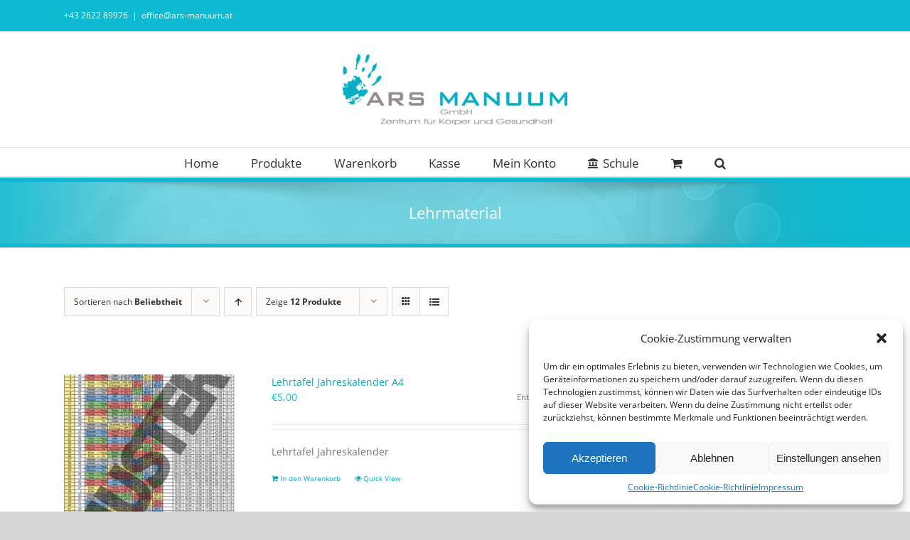

--- FILE ---
content_type: text/html; charset=UTF-8
request_url: https://www.ars-manuum.at/shop/product-category/lehrmaterial/page/2/?product_view=list&product_orderby=popularity
body_size: 15271
content:
<!DOCTYPE html>
<html class="avada-html-layout-wide avada-html-header-position-top avada-html-is-archive" lang="de" prefix="og: http://ogp.me/ns# fb: http://ogp.me/ns/fb#">
<head>
	<meta http-equiv="X-UA-Compatible" content="IE=edge" />
	<meta http-equiv="Content-Type" content="text/html; charset=utf-8"/>
	<meta name="viewport" content="width=device-width, initial-scale=1" />
	<title>Lehrmaterial &#8211; Seite 2 &#8211; Ars Manuum Webshop</title>
<meta name='robots' content='max-image-preview:large' />
<script>window._wca = window._wca || [];</script>
<link rel='dns-prefetch' href='//stats.wp.com' />
<link rel="alternate" type="application/rss+xml" title="Ars Manuum Webshop &raquo; Feed" href="https://www.ars-manuum.at/shop/feed/" />
<link rel="alternate" type="application/rss+xml" title="Ars Manuum Webshop &raquo; Kommentar-Feed" href="https://www.ars-manuum.at/shop/comments/feed/" />
		
		
		
				<link rel="alternate" type="application/rss+xml" title="Ars Manuum Webshop &raquo; Kategorie-Feed für Lehrmaterial" href="https://www.ars-manuum.at/shop/product-category/lehrmaterial/feed/" />
<link rel='stylesheet' id='mediaelement-css' href='https://www.ars-manuum.at/shop/wp-includes/js/mediaelement/mediaelementplayer-legacy.min.css?ver=4.2.17' type='text/css' media='all' />
<link rel='stylesheet' id='wp-mediaelement-css' href='https://www.ars-manuum.at/shop/wp-includes/js/mediaelement/wp-mediaelement.min.css?ver=6.1.9' type='text/css' media='all' />
<link rel='stylesheet' id='classic-theme-styles-css' href='https://www.ars-manuum.at/shop/wp-includes/css/classic-themes.min.css?ver=1' type='text/css' media='all' />
<style id='global-styles-inline-css' type='text/css'>
body{--wp--preset--color--black: #000000;--wp--preset--color--cyan-bluish-gray: #abb8c3;--wp--preset--color--white: #ffffff;--wp--preset--color--pale-pink: #f78da7;--wp--preset--color--vivid-red: #cf2e2e;--wp--preset--color--luminous-vivid-orange: #ff6900;--wp--preset--color--luminous-vivid-amber: #fcb900;--wp--preset--color--light-green-cyan: #7bdcb5;--wp--preset--color--vivid-green-cyan: #00d084;--wp--preset--color--pale-cyan-blue: #8ed1fc;--wp--preset--color--vivid-cyan-blue: #0693e3;--wp--preset--color--vivid-purple: #9b51e0;--wp--preset--gradient--vivid-cyan-blue-to-vivid-purple: linear-gradient(135deg,rgba(6,147,227,1) 0%,rgb(155,81,224) 100%);--wp--preset--gradient--light-green-cyan-to-vivid-green-cyan: linear-gradient(135deg,rgb(122,220,180) 0%,rgb(0,208,130) 100%);--wp--preset--gradient--luminous-vivid-amber-to-luminous-vivid-orange: linear-gradient(135deg,rgba(252,185,0,1) 0%,rgba(255,105,0,1) 100%);--wp--preset--gradient--luminous-vivid-orange-to-vivid-red: linear-gradient(135deg,rgba(255,105,0,1) 0%,rgb(207,46,46) 100%);--wp--preset--gradient--very-light-gray-to-cyan-bluish-gray: linear-gradient(135deg,rgb(238,238,238) 0%,rgb(169,184,195) 100%);--wp--preset--gradient--cool-to-warm-spectrum: linear-gradient(135deg,rgb(74,234,220) 0%,rgb(151,120,209) 20%,rgb(207,42,186) 40%,rgb(238,44,130) 60%,rgb(251,105,98) 80%,rgb(254,248,76) 100%);--wp--preset--gradient--blush-light-purple: linear-gradient(135deg,rgb(255,206,236) 0%,rgb(152,150,240) 100%);--wp--preset--gradient--blush-bordeaux: linear-gradient(135deg,rgb(254,205,165) 0%,rgb(254,45,45) 50%,rgb(107,0,62) 100%);--wp--preset--gradient--luminous-dusk: linear-gradient(135deg,rgb(255,203,112) 0%,rgb(199,81,192) 50%,rgb(65,88,208) 100%);--wp--preset--gradient--pale-ocean: linear-gradient(135deg,rgb(255,245,203) 0%,rgb(182,227,212) 50%,rgb(51,167,181) 100%);--wp--preset--gradient--electric-grass: linear-gradient(135deg,rgb(202,248,128) 0%,rgb(113,206,126) 100%);--wp--preset--gradient--midnight: linear-gradient(135deg,rgb(2,3,129) 0%,rgb(40,116,252) 100%);--wp--preset--duotone--dark-grayscale: url('#wp-duotone-dark-grayscale');--wp--preset--duotone--grayscale: url('#wp-duotone-grayscale');--wp--preset--duotone--purple-yellow: url('#wp-duotone-purple-yellow');--wp--preset--duotone--blue-red: url('#wp-duotone-blue-red');--wp--preset--duotone--midnight: url('#wp-duotone-midnight');--wp--preset--duotone--magenta-yellow: url('#wp-duotone-magenta-yellow');--wp--preset--duotone--purple-green: url('#wp-duotone-purple-green');--wp--preset--duotone--blue-orange: url('#wp-duotone-blue-orange');--wp--preset--font-size--small: 10.5px;--wp--preset--font-size--medium: 20px;--wp--preset--font-size--large: 21px;--wp--preset--font-size--x-large: 42px;--wp--preset--font-size--normal: 14px;--wp--preset--font-size--xlarge: 28px;--wp--preset--font-size--huge: 42px;--wp--preset--spacing--20: 0.44rem;--wp--preset--spacing--30: 0.67rem;--wp--preset--spacing--40: 1rem;--wp--preset--spacing--50: 1.5rem;--wp--preset--spacing--60: 2.25rem;--wp--preset--spacing--70: 3.38rem;--wp--preset--spacing--80: 5.06rem;}:where(.is-layout-flex){gap: 0.5em;}body .is-layout-flow > .alignleft{float: left;margin-inline-start: 0;margin-inline-end: 2em;}body .is-layout-flow > .alignright{float: right;margin-inline-start: 2em;margin-inline-end: 0;}body .is-layout-flow > .aligncenter{margin-left: auto !important;margin-right: auto !important;}body .is-layout-constrained > .alignleft{float: left;margin-inline-start: 0;margin-inline-end: 2em;}body .is-layout-constrained > .alignright{float: right;margin-inline-start: 2em;margin-inline-end: 0;}body .is-layout-constrained > .aligncenter{margin-left: auto !important;margin-right: auto !important;}body .is-layout-constrained > :where(:not(.alignleft):not(.alignright):not(.alignfull)){max-width: var(--wp--style--global--content-size);margin-left: auto !important;margin-right: auto !important;}body .is-layout-constrained > .alignwide{max-width: var(--wp--style--global--wide-size);}body .is-layout-flex{display: flex;}body .is-layout-flex{flex-wrap: wrap;align-items: center;}body .is-layout-flex > *{margin: 0;}:where(.wp-block-columns.is-layout-flex){gap: 2em;}.has-black-color{color: var(--wp--preset--color--black) !important;}.has-cyan-bluish-gray-color{color: var(--wp--preset--color--cyan-bluish-gray) !important;}.has-white-color{color: var(--wp--preset--color--white) !important;}.has-pale-pink-color{color: var(--wp--preset--color--pale-pink) !important;}.has-vivid-red-color{color: var(--wp--preset--color--vivid-red) !important;}.has-luminous-vivid-orange-color{color: var(--wp--preset--color--luminous-vivid-orange) !important;}.has-luminous-vivid-amber-color{color: var(--wp--preset--color--luminous-vivid-amber) !important;}.has-light-green-cyan-color{color: var(--wp--preset--color--light-green-cyan) !important;}.has-vivid-green-cyan-color{color: var(--wp--preset--color--vivid-green-cyan) !important;}.has-pale-cyan-blue-color{color: var(--wp--preset--color--pale-cyan-blue) !important;}.has-vivid-cyan-blue-color{color: var(--wp--preset--color--vivid-cyan-blue) !important;}.has-vivid-purple-color{color: var(--wp--preset--color--vivid-purple) !important;}.has-black-background-color{background-color: var(--wp--preset--color--black) !important;}.has-cyan-bluish-gray-background-color{background-color: var(--wp--preset--color--cyan-bluish-gray) !important;}.has-white-background-color{background-color: var(--wp--preset--color--white) !important;}.has-pale-pink-background-color{background-color: var(--wp--preset--color--pale-pink) !important;}.has-vivid-red-background-color{background-color: var(--wp--preset--color--vivid-red) !important;}.has-luminous-vivid-orange-background-color{background-color: var(--wp--preset--color--luminous-vivid-orange) !important;}.has-luminous-vivid-amber-background-color{background-color: var(--wp--preset--color--luminous-vivid-amber) !important;}.has-light-green-cyan-background-color{background-color: var(--wp--preset--color--light-green-cyan) !important;}.has-vivid-green-cyan-background-color{background-color: var(--wp--preset--color--vivid-green-cyan) !important;}.has-pale-cyan-blue-background-color{background-color: var(--wp--preset--color--pale-cyan-blue) !important;}.has-vivid-cyan-blue-background-color{background-color: var(--wp--preset--color--vivid-cyan-blue) !important;}.has-vivid-purple-background-color{background-color: var(--wp--preset--color--vivid-purple) !important;}.has-black-border-color{border-color: var(--wp--preset--color--black) !important;}.has-cyan-bluish-gray-border-color{border-color: var(--wp--preset--color--cyan-bluish-gray) !important;}.has-white-border-color{border-color: var(--wp--preset--color--white) !important;}.has-pale-pink-border-color{border-color: var(--wp--preset--color--pale-pink) !important;}.has-vivid-red-border-color{border-color: var(--wp--preset--color--vivid-red) !important;}.has-luminous-vivid-orange-border-color{border-color: var(--wp--preset--color--luminous-vivid-orange) !important;}.has-luminous-vivid-amber-border-color{border-color: var(--wp--preset--color--luminous-vivid-amber) !important;}.has-light-green-cyan-border-color{border-color: var(--wp--preset--color--light-green-cyan) !important;}.has-vivid-green-cyan-border-color{border-color: var(--wp--preset--color--vivid-green-cyan) !important;}.has-pale-cyan-blue-border-color{border-color: var(--wp--preset--color--pale-cyan-blue) !important;}.has-vivid-cyan-blue-border-color{border-color: var(--wp--preset--color--vivid-cyan-blue) !important;}.has-vivid-purple-border-color{border-color: var(--wp--preset--color--vivid-purple) !important;}.has-vivid-cyan-blue-to-vivid-purple-gradient-background{background: var(--wp--preset--gradient--vivid-cyan-blue-to-vivid-purple) !important;}.has-light-green-cyan-to-vivid-green-cyan-gradient-background{background: var(--wp--preset--gradient--light-green-cyan-to-vivid-green-cyan) !important;}.has-luminous-vivid-amber-to-luminous-vivid-orange-gradient-background{background: var(--wp--preset--gradient--luminous-vivid-amber-to-luminous-vivid-orange) !important;}.has-luminous-vivid-orange-to-vivid-red-gradient-background{background: var(--wp--preset--gradient--luminous-vivid-orange-to-vivid-red) !important;}.has-very-light-gray-to-cyan-bluish-gray-gradient-background{background: var(--wp--preset--gradient--very-light-gray-to-cyan-bluish-gray) !important;}.has-cool-to-warm-spectrum-gradient-background{background: var(--wp--preset--gradient--cool-to-warm-spectrum) !important;}.has-blush-light-purple-gradient-background{background: var(--wp--preset--gradient--blush-light-purple) !important;}.has-blush-bordeaux-gradient-background{background: var(--wp--preset--gradient--blush-bordeaux) !important;}.has-luminous-dusk-gradient-background{background: var(--wp--preset--gradient--luminous-dusk) !important;}.has-pale-ocean-gradient-background{background: var(--wp--preset--gradient--pale-ocean) !important;}.has-electric-grass-gradient-background{background: var(--wp--preset--gradient--electric-grass) !important;}.has-midnight-gradient-background{background: var(--wp--preset--gradient--midnight) !important;}.has-small-font-size{font-size: var(--wp--preset--font-size--small) !important;}.has-medium-font-size{font-size: var(--wp--preset--font-size--medium) !important;}.has-large-font-size{font-size: var(--wp--preset--font-size--large) !important;}.has-x-large-font-size{font-size: var(--wp--preset--font-size--x-large) !important;}
.wp-block-navigation a:where(:not(.wp-element-button)){color: inherit;}
:where(.wp-block-columns.is-layout-flex){gap: 2em;}
.wp-block-pullquote{font-size: 1.5em;line-height: 1.6;}
</style>
<style id='woocommerce-inline-inline-css' type='text/css'>
.woocommerce form .form-row .required { visibility: visible; }
</style>
<link rel='stylesheet' id='cmplz-general-css' href='https://www.ars-manuum.at/shop/wp-content/plugins/complianz-gdpr/assets/css/cookieblocker.min.css?ver=6.5.5' type='text/css' media='all' />
<link rel='stylesheet' id='spgw_woocommerce_styles-css' href='https://www.ars-manuum.at/shop/wp-content/plugins/saferpay_woocommerce_gateway/assets/css/notify.css?ver=6.1.9' type='text/css' media='all' />
<link rel='stylesheet' id='spgw_woocommerce_popup_styles-css' href='https://www.ars-manuum.at/shop/wp-content/plugins/saferpay_woocommerce_gateway/assets/css/popup/jquery-ui.css?ver=6.1.9' type='text/css' media='all' />
<link rel='stylesheet' id='spgw_woocommerce_popup_mystyles-css' href='https://www.ars-manuum.at/shop/wp-content/plugins/saferpay_woocommerce_gateway/assets/css/popup/pop-style.css?ver=6.1.9' type='text/css' media='all' />
<link rel='stylesheet' id='woocommerce-de_frontend_styles-css' href='https://www.ars-manuum.at/shop/wp-content/plugins/woocommerce-german-market/css/frontend.min.css?ver=3.9.1.1' type='text/css' media='all' />
<link rel='stylesheet' id='fusion-dynamic-css-css' href='https://www.ars-manuum.at/shop/wp-content/uploads/fusion-styles/942570c44e2480a2a68fa73a829012fe.min.css?ver=3.8.2' type='text/css' media='all' />
<link rel='stylesheet' id='jetpack_css-css' href='https://www.ars-manuum.at/shop/wp-content/plugins/jetpack/css/jetpack.css?ver=11.5.3' type='text/css' media='all' />
<script type="text/template" id="tmpl-variation-template">
	<div class="woocommerce-variation-description">{{{ data.variation.variation_description }}}</div>
	<div class="woocommerce-variation-price">{{{ data.variation.price_html }}}</div>
	<div class="woocommerce-variation-availability">{{{ data.variation.availability_html }}}</div>
</script>
<script type="text/template" id="tmpl-unavailable-variation-template">
	<p>Dieses Produkt ist leider nicht verfügbar. Bitte wähle eine andere Kombination.</p>
</script>
<script type='text/javascript' src='https://www.ars-manuum.at/shop/wp-includes/js/jquery/jquery.min.js?ver=3.6.1' id='jquery-core-js'></script>
<script type='text/javascript' src='https://www.ars-manuum.at/shop/wp-includes/js/jquery/jquery-migrate.min.js?ver=3.3.2' id='jquery-migrate-js'></script>
<script type='text/javascript' src='https://www.ars-manuum.at/shop/wp-content/plugins/saferpay_woocommerce_gateway/assets/js/polyfill.js?ver=1' id='sfwp_polyfill_js-js'></script>
<script data-service="jetpack-statistics" data-category="statistics" defer type="text/plain" data-cmplz-src='https://stats.wp.com/s-202605.js' id='woocommerce-analytics-js'></script>
<script type='text/javascript' id='woocommerce_de_frontend-js-extra'>
/* <![CDATA[ */
var sepa_ajax_object = {"ajax_url":"https:\/\/www.ars-manuum.at\/shop\/wp-admin\/admin-ajax.php","nonce":"e57a6749e9"};
var woocommerce_remove_updated_totals = "0";
var woocommerce_payment_update = "1";
var german_market_price_variable_products = "gm_default";
var german_market_jquery_no_conflict = "yes";
/* ]]> */
</script>
<script type='text/javascript' src='https://www.ars-manuum.at/shop/wp-content/plugins/woocommerce-german-market/js/WooCommerce-German-Market-Frontend.min.js?ver=3.9.1.1' id='woocommerce_de_frontend-js'></script>
<link rel="https://api.w.org/" href="https://www.ars-manuum.at/shop/wp-json/" /><link rel="alternate" type="application/json" href="https://www.ars-manuum.at/shop/wp-json/wp/v2/product_cat/45" /><link rel="EditURI" type="application/rsd+xml" title="RSD" href="https://www.ars-manuum.at/shop/xmlrpc.php?rsd" />
<link rel="wlwmanifest" type="application/wlwmanifest+xml" href="https://www.ars-manuum.at/shop/wp-includes/wlwmanifest.xml" />
<meta name="generator" content="WordPress 6.1.9" />
<meta name="generator" content="WooCommerce 7.1.0" />
	<style>img#wpstats{display:none}</style>
		<style>.cmplz-hidden{display:none!important;}</style><style type="text/css" id="css-fb-visibility">@media screen and (max-width: 640px){.fusion-no-small-visibility{display:none !important;}body .sm-text-align-center{text-align:center !important;}body .sm-text-align-left{text-align:left !important;}body .sm-text-align-right{text-align:right !important;}body .sm-flex-align-center{justify-content:center !important;}body .sm-flex-align-flex-start{justify-content:flex-start !important;}body .sm-flex-align-flex-end{justify-content:flex-end !important;}body .sm-mx-auto{margin-left:auto !important;margin-right:auto !important;}body .sm-ml-auto{margin-left:auto !important;}body .sm-mr-auto{margin-right:auto !important;}body .fusion-absolute-position-small{position:absolute;top:auto;width:100%;}.awb-sticky.awb-sticky-small{ position: sticky; top: var(--awb-sticky-offset,0); }}@media screen and (min-width: 641px) and (max-width: 1024px){.fusion-no-medium-visibility{display:none !important;}body .md-text-align-center{text-align:center !important;}body .md-text-align-left{text-align:left !important;}body .md-text-align-right{text-align:right !important;}body .md-flex-align-center{justify-content:center !important;}body .md-flex-align-flex-start{justify-content:flex-start !important;}body .md-flex-align-flex-end{justify-content:flex-end !important;}body .md-mx-auto{margin-left:auto !important;margin-right:auto !important;}body .md-ml-auto{margin-left:auto !important;}body .md-mr-auto{margin-right:auto !important;}body .fusion-absolute-position-medium{position:absolute;top:auto;width:100%;}.awb-sticky.awb-sticky-medium{ position: sticky; top: var(--awb-sticky-offset,0); }}@media screen and (min-width: 1025px){.fusion-no-large-visibility{display:none !important;}body .lg-text-align-center{text-align:center !important;}body .lg-text-align-left{text-align:left !important;}body .lg-text-align-right{text-align:right !important;}body .lg-flex-align-center{justify-content:center !important;}body .lg-flex-align-flex-start{justify-content:flex-start !important;}body .lg-flex-align-flex-end{justify-content:flex-end !important;}body .lg-mx-auto{margin-left:auto !important;margin-right:auto !important;}body .lg-ml-auto{margin-left:auto !important;}body .lg-mr-auto{margin-right:auto !important;}body .fusion-absolute-position-large{position:absolute;top:auto;width:100%;}.awb-sticky.awb-sticky-large{ position: sticky; top: var(--awb-sticky-offset,0); }}</style>	<noscript><style>.woocommerce-product-gallery{ opacity: 1 !important; }</style></noscript>
	<style type="text/css">.recentcomments a{display:inline !important;padding:0 !important;margin:0 !important;}</style>		<script type="text/javascript">
			var doc = document.documentElement;
			doc.setAttribute( 'data-useragent', navigator.userAgent );
		</script>
		
	</head>

<body data-rsssl=1 data-cmplz=1 class="archive paged tax-product_cat term-lehrmaterial term-45 paged-2 theme-Avada woocommerce woocommerce-page woocommerce-no-js fusion-image-hovers fusion-pagination-sizing fusion-button_type-flat fusion-button_span-no fusion-button_gradient-linear avada-image-rollover-circle-yes avada-image-rollover-yes avada-image-rollover-direction-left fusion-has-button-gradient fusion-body ltr fusion-sticky-header no-tablet-sticky-header no-mobile-sticky-header no-mobile-slidingbar no-mobile-totop avada-has-rev-slider-styles fusion-disable-outline fusion-sub-menu-fade mobile-logo-pos-center layout-wide-mode avada-has-boxed-modal-shadow-none layout-scroll-offset-full avada-has-zero-margin-offset-top fusion-top-header menu-text-align-center fusion-woo-product-design-classic fusion-woo-shop-page-columns-4 fusion-woo-related-columns-4 fusion-woo-archive-page-columns-3 avada-has-woo-gallery-disabled woo-sale-badge-circle woo-outofstock-badge-top_bar mobile-menu-design-modern fusion-show-pagination-text fusion-header-layout-v5 avada-responsive avada-footer-fx-none avada-menu-highlight-style-bar fusion-search-form-classic fusion-main-menu-search-dropdown fusion-avatar-square avada-dropdown-styles avada-blog-layout-large avada-blog-archive-layout-large avada-header-shadow-no avada-menu-icon-position-left avada-has-megamenu-shadow avada-has-mainmenu-dropdown-divider avada-has-main-nav-search-icon avada-has-breadcrumb-mobile-hidden avada-has-titlebar-bar_and_content avada-has-pagination-width_height avada-flyout-menu-direction-fade avada-ec-views-v1" data-awb-post-id="149">
	<svg xmlns="http://www.w3.org/2000/svg" viewBox="0 0 0 0" width="0" height="0" focusable="false" role="none" style="visibility: hidden; position: absolute; left: -9999px; overflow: hidden;" ><defs><filter id="wp-duotone-dark-grayscale"><feColorMatrix color-interpolation-filters="sRGB" type="matrix" values=" .299 .587 .114 0 0 .299 .587 .114 0 0 .299 .587 .114 0 0 .299 .587 .114 0 0 " /><feComponentTransfer color-interpolation-filters="sRGB" ><feFuncR type="table" tableValues="0 0.49803921568627" /><feFuncG type="table" tableValues="0 0.49803921568627" /><feFuncB type="table" tableValues="0 0.49803921568627" /><feFuncA type="table" tableValues="1 1" /></feComponentTransfer><feComposite in2="SourceGraphic" operator="in" /></filter></defs></svg><svg xmlns="http://www.w3.org/2000/svg" viewBox="0 0 0 0" width="0" height="0" focusable="false" role="none" style="visibility: hidden; position: absolute; left: -9999px; overflow: hidden;" ><defs><filter id="wp-duotone-grayscale"><feColorMatrix color-interpolation-filters="sRGB" type="matrix" values=" .299 .587 .114 0 0 .299 .587 .114 0 0 .299 .587 .114 0 0 .299 .587 .114 0 0 " /><feComponentTransfer color-interpolation-filters="sRGB" ><feFuncR type="table" tableValues="0 1" /><feFuncG type="table" tableValues="0 1" /><feFuncB type="table" tableValues="0 1" /><feFuncA type="table" tableValues="1 1" /></feComponentTransfer><feComposite in2="SourceGraphic" operator="in" /></filter></defs></svg><svg xmlns="http://www.w3.org/2000/svg" viewBox="0 0 0 0" width="0" height="0" focusable="false" role="none" style="visibility: hidden; position: absolute; left: -9999px; overflow: hidden;" ><defs><filter id="wp-duotone-purple-yellow"><feColorMatrix color-interpolation-filters="sRGB" type="matrix" values=" .299 .587 .114 0 0 .299 .587 .114 0 0 .299 .587 .114 0 0 .299 .587 .114 0 0 " /><feComponentTransfer color-interpolation-filters="sRGB" ><feFuncR type="table" tableValues="0.54901960784314 0.98823529411765" /><feFuncG type="table" tableValues="0 1" /><feFuncB type="table" tableValues="0.71764705882353 0.25490196078431" /><feFuncA type="table" tableValues="1 1" /></feComponentTransfer><feComposite in2="SourceGraphic" operator="in" /></filter></defs></svg><svg xmlns="http://www.w3.org/2000/svg" viewBox="0 0 0 0" width="0" height="0" focusable="false" role="none" style="visibility: hidden; position: absolute; left: -9999px; overflow: hidden;" ><defs><filter id="wp-duotone-blue-red"><feColorMatrix color-interpolation-filters="sRGB" type="matrix" values=" .299 .587 .114 0 0 .299 .587 .114 0 0 .299 .587 .114 0 0 .299 .587 .114 0 0 " /><feComponentTransfer color-interpolation-filters="sRGB" ><feFuncR type="table" tableValues="0 1" /><feFuncG type="table" tableValues="0 0.27843137254902" /><feFuncB type="table" tableValues="0.5921568627451 0.27843137254902" /><feFuncA type="table" tableValues="1 1" /></feComponentTransfer><feComposite in2="SourceGraphic" operator="in" /></filter></defs></svg><svg xmlns="http://www.w3.org/2000/svg" viewBox="0 0 0 0" width="0" height="0" focusable="false" role="none" style="visibility: hidden; position: absolute; left: -9999px; overflow: hidden;" ><defs><filter id="wp-duotone-midnight"><feColorMatrix color-interpolation-filters="sRGB" type="matrix" values=" .299 .587 .114 0 0 .299 .587 .114 0 0 .299 .587 .114 0 0 .299 .587 .114 0 0 " /><feComponentTransfer color-interpolation-filters="sRGB" ><feFuncR type="table" tableValues="0 0" /><feFuncG type="table" tableValues="0 0.64705882352941" /><feFuncB type="table" tableValues="0 1" /><feFuncA type="table" tableValues="1 1" /></feComponentTransfer><feComposite in2="SourceGraphic" operator="in" /></filter></defs></svg><svg xmlns="http://www.w3.org/2000/svg" viewBox="0 0 0 0" width="0" height="0" focusable="false" role="none" style="visibility: hidden; position: absolute; left: -9999px; overflow: hidden;" ><defs><filter id="wp-duotone-magenta-yellow"><feColorMatrix color-interpolation-filters="sRGB" type="matrix" values=" .299 .587 .114 0 0 .299 .587 .114 0 0 .299 .587 .114 0 0 .299 .587 .114 0 0 " /><feComponentTransfer color-interpolation-filters="sRGB" ><feFuncR type="table" tableValues="0.78039215686275 1" /><feFuncG type="table" tableValues="0 0.94901960784314" /><feFuncB type="table" tableValues="0.35294117647059 0.47058823529412" /><feFuncA type="table" tableValues="1 1" /></feComponentTransfer><feComposite in2="SourceGraphic" operator="in" /></filter></defs></svg><svg xmlns="http://www.w3.org/2000/svg" viewBox="0 0 0 0" width="0" height="0" focusable="false" role="none" style="visibility: hidden; position: absolute; left: -9999px; overflow: hidden;" ><defs><filter id="wp-duotone-purple-green"><feColorMatrix color-interpolation-filters="sRGB" type="matrix" values=" .299 .587 .114 0 0 .299 .587 .114 0 0 .299 .587 .114 0 0 .299 .587 .114 0 0 " /><feComponentTransfer color-interpolation-filters="sRGB" ><feFuncR type="table" tableValues="0.65098039215686 0.40392156862745" /><feFuncG type="table" tableValues="0 1" /><feFuncB type="table" tableValues="0.44705882352941 0.4" /><feFuncA type="table" tableValues="1 1" /></feComponentTransfer><feComposite in2="SourceGraphic" operator="in" /></filter></defs></svg><svg xmlns="http://www.w3.org/2000/svg" viewBox="0 0 0 0" width="0" height="0" focusable="false" role="none" style="visibility: hidden; position: absolute; left: -9999px; overflow: hidden;" ><defs><filter id="wp-duotone-blue-orange"><feColorMatrix color-interpolation-filters="sRGB" type="matrix" values=" .299 .587 .114 0 0 .299 .587 .114 0 0 .299 .587 .114 0 0 .299 .587 .114 0 0 " /><feComponentTransfer color-interpolation-filters="sRGB" ><feFuncR type="table" tableValues="0.098039215686275 1" /><feFuncG type="table" tableValues="0 0.66274509803922" /><feFuncB type="table" tableValues="0.84705882352941 0.41960784313725" /><feFuncA type="table" tableValues="1 1" /></feComponentTransfer><feComposite in2="SourceGraphic" operator="in" /></filter></defs></svg>	<a class="skip-link screen-reader-text" href="#content">Zum Inhalt springen</a>

	<div id="boxed-wrapper">
		<div class="fusion-sides-frame"></div>
		<div id="wrapper" class="fusion-wrapper">
			<div id="home" style="position:relative;top:-1px;"></div>
			
				
			<header class="fusion-header-wrapper">
				<div class="fusion-header-v5 fusion-logo-alignment fusion-logo-center fusion-sticky-menu- fusion-sticky-logo-1 fusion-mobile-logo-1 fusion-sticky-menu-only fusion-header-menu-align-center fusion-mobile-menu-design-modern">
					
<div class="fusion-secondary-header">
	<div class="fusion-row">
					<div class="fusion-alignleft">
				<div class="fusion-contact-info"><span class="fusion-contact-info-phone-number">+43 2622 89976</span><span class="fusion-header-separator">|</span><span class="fusion-contact-info-email-address"><a href="mailto:&#111;f&#102;&#105;&#99;e&#64;&#97;rs-&#109;&#97;&#110;u&#117;m.&#97;&#116;">&#111;f&#102;&#105;&#99;e&#64;&#97;rs-&#109;&#97;&#110;u&#117;m.&#97;&#116;</a></span></div>			</div>
							<div class="fusion-alignright">
				<nav class="fusion-secondary-menu" role="navigation" aria-label="Sekundäres Menü"></nav>			</div>
			</div>
</div>
<div class="fusion-header-sticky-height"></div>
<div class="fusion-sticky-header-wrapper"> <!-- start fusion sticky header wrapper -->
	<div class="fusion-header">
		<div class="fusion-row">
							<div class="fusion-logo" data-margin-top="31px" data-margin-bottom="31px" data-margin-left="0px" data-margin-right="0px">
			<a class="fusion-logo-link"  href="https://www.ars-manuum.at/shop/" >

						<!-- standard logo -->
			<img src="https://www.ars-manuum.at/shop/wp-content/uploads/2019/11/Ars-Manuum_Logo-200pxl-Höhe.png" srcset="https://www.ars-manuum.at/shop/wp-content/uploads/2019/11/Ars-Manuum_Logo-200pxl-Höhe.png 1x, https://www.ars-manuum.at/shop/wp-content/uploads/2019/11/Ars-Manuum_Logo-200pxl-Höhe.png 2x" width="632" height="200" style="max-height:200px;height:auto;" alt="Ars Manuum Webshop Logo" data-retina_logo_url="https://www.ars-manuum.at/shop/wp-content/uploads/2019/11/Ars-Manuum_Logo-200pxl-Höhe.png" class="fusion-standard-logo" />

											<!-- mobile logo -->
				<img src="https://www.ars-manuum.at/shop/wp-content/uploads/2019/11/ARS-Manuum-Logo-80pxl-höhe.png" srcset="https://www.ars-manuum.at/shop/wp-content/uploads/2019/11/ARS-Manuum-Logo-80pxl-höhe.png 1x, https://www.ars-manuum.at/shop/wp-content/uploads/2019/11/ARS-Manuum-Logo-80pxl-höhe.png 2x" width="253" height="80" style="max-height:80px;height:auto;" alt="Ars Manuum Webshop Logo" data-retina_logo_url="https://www.ars-manuum.at/shop/wp-content/uploads/2019/11/ARS-Manuum-Logo-80pxl-höhe.png" class="fusion-mobile-logo" />
			
											<!-- sticky header logo -->
				<img src="https://www.ars-manuum.at/shop/wp-content/uploads/2019/11/ARS-Manuum-Logo-80pxl-höhe.png" srcset="https://www.ars-manuum.at/shop/wp-content/uploads/2019/11/ARS-Manuum-Logo-80pxl-höhe.png 1x, https://www.ars-manuum.at/shop/wp-content/uploads/2019/11/ARS-Manuum-Logo-80pxl-höhe.png 2x" width="253" height="80" style="max-height:80px;height:auto;" alt="Ars Manuum Webshop Logo" data-retina_logo_url="https://www.ars-manuum.at/shop/wp-content/uploads/2019/11/ARS-Manuum-Logo-80pxl-höhe.png" class="fusion-sticky-logo" />
					</a>
		</div>
								<div class="fusion-mobile-menu-icons">
							<a href="#" class="fusion-icon awb-icon-bars" aria-label="Toggle mobile menu" aria-expanded="false"></a>
		
		
		
					<a href="https://www.ars-manuum.at/shop/warenkorb/" class="fusion-icon awb-icon-shopping-cart"  aria-label="Toggle mobile cart"></a>
			</div>
			
					</div>
	</div>
	<div class="fusion-secondary-main-menu">
		<div class="fusion-row">
			<nav class="fusion-main-menu" aria-label="Hauptmenü"><ul id="menu-hauptmenue" class="fusion-menu"><li  id="menu-item-233"  class="menu-item menu-item-type-post_type menu-item-object-page menu-item-home menu-item-233"  data-item-id="233"><a  href="https://www.ars-manuum.at/shop/" class="fusion-bar-highlight"><span class="menu-text">Home</span></a></li><li  id="menu-item-205"  class="menu-item menu-item-type-post_type menu-item-object-page menu-item-has-children menu-item-205 fusion-dropdown-menu"  data-item-id="205"><a  href="https://www.ars-manuum.at/shop/verkaufsseite/" class="fusion-bar-highlight"><span class="menu-text">Produkte</span></a><ul class="sub-menu"><li  id="menu-item-207"  class="menu-item menu-item-type-custom menu-item-object-custom menu-item-207 fusion-dropdown-submenu" ><a  href="https://www.ars-manuum.at/shop/product-category/buecher/" class="fusion-bar-highlight"><span>Bücher</span></a></li><li  id="menu-item-208"  class="menu-item menu-item-type-custom menu-item-object-custom menu-item-208 fusion-dropdown-submenu" ><a  href="https://www.ars-manuum.at/shop/product-category/lehrmaterial/" class="fusion-bar-highlight"><span>Lehrmaterial</span></a></li><li  id="menu-item-206"  class="menu-item menu-item-type-custom menu-item-object-custom menu-item-206 fusion-dropdown-submenu" ><a  href="https://www.ars-manuum.at/shop/product-category/therapiegeraete/" class="fusion-bar-highlight"><span>Therapiegeräte</span></a></li><li  id="menu-item-212"  class="menu-item menu-item-type-custom menu-item-object-custom menu-item-212 fusion-dropdown-submenu" ><a  href="https://www.ars-manuum.at/shop/product-category/therapiezubehoer/" class="fusion-bar-highlight"><span>Therapiezubehör</span></a></li><li  id="menu-item-211"  class="menu-item menu-item-type-custom menu-item-object-custom menu-item-has-children menu-item-211 fusion-dropdown-submenu" ><a  href="https://www.ars-manuum.at/shop/oele-und-creme-2/" class="fusion-bar-highlight"><span>Öle &#038; Cremen</span></a><ul class="sub-menu"><li  id="menu-item-209"  class="menu-item menu-item-type-custom menu-item-object-custom menu-item-209" ><a  href="https://www.ars-manuum.at/shop/product-category/oele-und-cremen/oele/" class="fusion-bar-highlight"><span>Öle</span></a></li><li  id="menu-item-210"  class="menu-item menu-item-type-custom menu-item-object-custom menu-item-210" ><a  href="https://www.ars-manuum.at/shop/cremen/" class="fusion-bar-highlight"><span>Cremen</span></a></li></ul></li><li  id="menu-item-481"  class="menu-item menu-item-type-custom menu-item-object-custom menu-item-481 fusion-dropdown-submenu" ><a  href="https://www.ars-manuum.at/shop/product-category/nahrungsergaenzungen/" class="fusion-bar-highlight"><span>Nahrungsergänzungen</span></a></li></ul></li><li  id="menu-item-203"  class="menu-item menu-item-type-post_type menu-item-object-page menu-item-203"  data-item-id="203"><a  href="https://www.ars-manuum.at/shop/warenkorb/" class="fusion-bar-highlight"><span class="menu-text">Warenkorb</span></a></li><li  id="menu-item-47"  class="menu-item menu-item-type-post_type menu-item-object-page menu-item-47"  data-item-id="47"><a  href="https://www.ars-manuum.at/shop/kasse/" class="fusion-bar-highlight"><span class="menu-text">Kasse</span></a></li><li  id="menu-item-202"  class="menu-item menu-item-type-post_type menu-item-object-page menu-item-202"  data-item-id="202"><a  href="https://www.ars-manuum.at/shop/mein-konto/" class="fusion-bar-highlight"><span class="menu-text">Mein Konto</span></a></li><li  id="menu-item-213"  class="menu-item menu-item-type-custom menu-item-object-custom menu-item-213"  data-item-id="213"><a  href="https://www.ars-manuum.at/" class="fusion-flex-link fusion-bar-highlight"><span class="fusion-megamenu-icon"><i class="glyphicon fa-landmark fas" aria-hidden="true"></i></span><span class="menu-text">Schule</span></a></li><li class="fusion-custom-menu-item fusion-menu-cart fusion-main-menu-cart"><a class="fusion-main-menu-icon fusion-bar-highlight" href="https://www.ars-manuum.at/shop/warenkorb/"><span class="menu-text" aria-label="Warenkorb ansehen"></span></a></li><li class="fusion-custom-menu-item fusion-main-menu-search"><a class="fusion-main-menu-icon fusion-bar-highlight" href="#" aria-label="Suche" data-title="Suche" title="Suche" role="button" aria-expanded="false"></a><div class="fusion-custom-menu-item-contents">		<form role="search" class="searchform fusion-search-form  fusion-search-form-classic" method="get" action="https://www.ars-manuum.at/shop/">
			<div class="fusion-search-form-content">

				
				<div class="fusion-search-field search-field">
					<label><span class="screen-reader-text">Suche nach:</span>
													<input type="search" value="" name="s" class="s" placeholder="Suchen..." required aria-required="true" aria-label="Suchen..."/>
											</label>
				</div>
				<div class="fusion-search-button search-button">
					<input type="submit" class="fusion-search-submit searchsubmit" aria-label="Suche" value="&#xf002;" />
									</div>

				
			</div>


			
		</form>
		</div></li></ul></nav>
<nav class="fusion-mobile-nav-holder fusion-mobile-menu-text-align-left" aria-label="Main Menu Mobile"></nav>

					</div>
	</div>
</div> <!-- end fusion sticky header wrapper -->
				</div>
				<div class="fusion-clearfix"></div>
			</header>
							
						<div id="sliders-container" class="fusion-slider-visibility">
					</div>
				
				
			
			<section class="avada-page-titlebar-wrapper" aria-label="Kopfzeilen-Container">
	<div class="fusion-page-title-bar fusion-page-title-bar-breadcrumbs fusion-page-title-bar-center">
		<div class="fusion-page-title-row">
			<div class="fusion-page-title-wrapper">
				<div class="fusion-page-title-captions">

																							<h1 class="entry-title">Lehrmaterial</h1>

											
																
				</div>

				
			</div>
		</div>
	</div>
</section>

						<main id="main" class="clearfix ">
				<div class="fusion-row" style="">
		<div class="woocommerce-container">
			<section id="content"class="full-width" style="width: 100%;">
		<header class="woocommerce-products-header">
	
	</header>
<div class="woocommerce-notices-wrapper"></div>
<div class="catalog-ordering fusion-clearfix">
			<div class="orderby-order-container">
			<ul class="orderby order-dropdown">
				<li>
					<span class="current-li">
						<span class="current-li-content">
														<a aria-haspopup="true">Sortieren nach <strong>Beliebtheit</strong></a>
						</span>
					</span>
					<ul>
																			<li class="">
																<a href="?product_view=list&product_orderby=default">Sortieren nach <strong>Standardsortierung</strong></a>
							</li>
												<li class="">
														<a href="?product_view=list&product_orderby=name">Sortieren nach <strong>Name</strong></a>
						</li>
						<li class="">
														<a href="?product_view=list&product_orderby=price">Sortieren nach <strong>Preis</strong></a>
						</li>
						<li class="">
														<a href="?product_view=list&product_orderby=date">Sortieren nach <strong>Datum</strong></a>
						</li>
						<li class="current">
														<a href="?product_view=list&product_orderby=popularity">Sortieren nach <strong>Beliebtheit</strong></a>
						</li>

													<li class="">
																<a href="?product_view=list&product_orderby=rating">Sortieren nach <strong>Bewertung</strong></a>
							</li>
											</ul>
				</li>
			</ul>

			<ul class="order">
															<li class="desc"><a aria-label="Aufsteigend sortieren" aria-haspopup="true" href="?product_view=list&product_orderby=popularity&product_order=asc"><i class="awb-icon-arrow-down2 icomoon-up" aria-hidden="true"></i></a></li>
												</ul>
		</div>

		<ul class="sort-count order-dropdown">
			<li>
				<span class="current-li">
					<a aria-haspopup="true">
						Zeige <strong>12 Produkte</strong>						</a>
					</span>
				<ul>
					<li class="current">
						<a href="?product_view=list&product_orderby=popularity&product_count=12&paged=1">
							Zeige <strong>12 Produkte</strong>						</a>
					</li>
					<li class="">
						<a href="?product_view=list&product_orderby=popularity&product_count=24&paged=1">
							Zeige <strong>24 Produkte</strong>						</a>
					</li>
					<li class="">
						<a href="?product_view=list&product_orderby=popularity&product_count=36&paged=1">
							Zeige <strong>36 Produkte</strong>						</a>
					</li>
				</ul>
			</li>
		</ul>
	
																<ul class="fusion-grid-list-view">
			<li class="fusion-grid-view-li">
				<a class="fusion-grid-view" aria-label="Kachelansicht" aria-haspopup="true" href="?product_view=grid&product_orderby=popularity"><i class="awb-icon-grid icomoon-grid" aria-hidden="true"></i></a>
			</li>
			<li class="fusion-list-view-li active-view">
				<a class="fusion-list-view" aria-haspopup="true" aria-label="Listenansicht" href="?product_view=list&product_orderby=popularity"><i class="awb-icon-list icomoon-list" aria-hidden="true"></i></a>
			</li>
		</ul>
	</div>
<ul class="products clearfix products-3">
<li class="product type-product post-149 status-publish first instock product_cat-lehrmaterial has-post-thumbnail taxable shipping-taxable purchasable product-type-simple product-list-view">
	<div class="fusion-product-wrapper">
<a href="https://www.ars-manuum.at/shop/produkt/lehrtafel-jahreskalender/" class="product-images" aria-label="Lehrtafel Jahreskalender A4">

<div class="featured-image">
		<img width="250" height="250" src="https://www.ars-manuum.at/shop/wp-content/uploads/2019/11/Lehrtafel-Jahreskalender11-250x250.jpg" class="attachment-shop_catalog size-shop_catalog wp-post-image" alt="" decoding="async" srcset="https://www.ars-manuum.at/shop/wp-content/uploads/2019/11/Lehrtafel-Jahreskalender11-66x66.jpg 66w, https://www.ars-manuum.at/shop/wp-content/uploads/2019/11/Lehrtafel-Jahreskalender11-80x80.jpg 80w, https://www.ars-manuum.at/shop/wp-content/uploads/2019/11/Lehrtafel-Jahreskalender11-100x100.jpg 100w, https://www.ars-manuum.at/shop/wp-content/uploads/2019/11/Lehrtafel-Jahreskalender11-250x250.jpg 250w" sizes="(max-width: 250px) 100vw, 250px" />
						<div class="cart-loading"><i class="awb-icon-spinner" aria-hidden="true"></i></div>
			</div>
</a>
<div class="fusion-product-content">
	<div class="product-details">
		<div class="product-details-container">
<h3 class="product-title">
	<a href="https://www.ars-manuum.at/shop/produkt/lehrtafel-jahreskalender/">
		Lehrtafel Jahreskalender A4	</a>
</h3>
<div class="fusion-price-rating">
</a><p class="price"><span class="woocommerce-Price-amount amount"><bdi><span class="woocommerce-Price-currencySymbol">&euro;</span>5,00</bdi></span></p>
		<div class="wgm-info woocommerce-de_price_taxrate ">Enthält 20% MwSt.</div>
		<div class="wgm-info woocommerce_de_versandkosten">zzgl. <a class="versandkosten" href="https://www.ars-manuum.at/shop/versand__lieferung/" target="_blank">Versand</a></div>
				</div>
	</div>
</div>


	<div class="product-excerpt product-list">
		<div class="fusion-content-sep sep-double sep-solid"></div>
		<div class="product-excerpt-container">
			<div class="post-content">
				Lehrtafel Jahreskalender			</div>
		</div>
		<div class="product-buttons">
			<div class="product-buttons-container clearfix"> </div>
<a href="?add-to-cart=149" data-quantity="1" class="button product_type_simple add_to_cart_button ajax_add_to_cart" data-product_id="149" data-product_sku="" aria-label="„Lehrtafel Jahreskalender A4“ zu deinem Warenkorb hinzufügen" rel="nofollow">In den Warenkorb</a>
<a href="https://www.ars-manuum.at/shop/produkt/lehrtafel-jahreskalender/" class="show_details_button fusion-has-quick-view">
	Details</a>

	<a href="#fusion-quick-view" class="fusion-quick-view" data-product-id="149">
		Quick View	</a>

	</div>
	</div>

	</div> </div>
</li>
<li class="product type-product post-147 status-publish instock product_cat-lehrmaterial has-post-thumbnail taxable shipping-taxable purchasable product-type-simple product-list-view">
	<div class="fusion-product-wrapper">
<a href="https://www.ars-manuum.at/shop/produkt/lehrtafel-jahreszeiten-und-zaehne/" class="product-images" aria-label="Lehrtafel Jahreszeiten und Zähne A4">

<div class="featured-image">
		<img width="250" height="250" src="https://www.ars-manuum.at/shop/wp-content/uploads/2019/11/Lehrtafel-Jahreszeiten-und-Zähne-250x250.jpg" class="attachment-shop_catalog size-shop_catalog wp-post-image" alt="" decoding="async" srcset="https://www.ars-manuum.at/shop/wp-content/uploads/2019/11/Lehrtafel-Jahreszeiten-und-Zähne-66x66.jpg 66w, https://www.ars-manuum.at/shop/wp-content/uploads/2019/11/Lehrtafel-Jahreszeiten-und-Zähne-80x80.jpg 80w, https://www.ars-manuum.at/shop/wp-content/uploads/2019/11/Lehrtafel-Jahreszeiten-und-Zähne-100x100.jpg 100w, https://www.ars-manuum.at/shop/wp-content/uploads/2019/11/Lehrtafel-Jahreszeiten-und-Zähne-250x250.jpg 250w" sizes="(max-width: 250px) 100vw, 250px" />
						<div class="cart-loading"><i class="awb-icon-spinner" aria-hidden="true"></i></div>
			</div>
</a>
<div class="fusion-product-content">
	<div class="product-details">
		<div class="product-details-container">
<h3 class="product-title">
	<a href="https://www.ars-manuum.at/shop/produkt/lehrtafel-jahreszeiten-und-zaehne/">
		Lehrtafel Jahreszeiten und Zähne A4	</a>
</h3>
<div class="fusion-price-rating">
</a><p class="price"><span class="woocommerce-Price-amount amount"><bdi><span class="woocommerce-Price-currencySymbol">&euro;</span>5,00</bdi></span></p>
		<div class="wgm-info woocommerce-de_price_taxrate ">Enthält 20% MwSt.</div>
		<div class="wgm-info woocommerce_de_versandkosten">zzgl. <a class="versandkosten" href="https://www.ars-manuum.at/shop/versand__lieferung/" target="_blank">Versand</a></div>
				</div>
	</div>
</div>


	<div class="product-excerpt product-list">
		<div class="fusion-content-sep sep-double sep-solid"></div>
		<div class="product-excerpt-container">
			<div class="post-content">
				Lehrtafel Jahreszeiten und Zähne			</div>
		</div>
		<div class="product-buttons">
			<div class="product-buttons-container clearfix"> </div>
<a href="?add-to-cart=147" data-quantity="1" class="button product_type_simple add_to_cart_button ajax_add_to_cart" data-product_id="147" data-product_sku="" aria-label="„Lehrtafel Jahreszeiten und Zähne A4“ zu deinem Warenkorb hinzufügen" rel="nofollow">In den Warenkorb</a>
<a href="https://www.ars-manuum.at/shop/produkt/lehrtafel-jahreszeiten-und-zaehne/" class="show_details_button fusion-has-quick-view">
	Details</a>

	<a href="#fusion-quick-view" class="fusion-quick-view" data-product-id="147">
		Quick View	</a>

	</div>
	</div>

	</div> </div>
</li>
<li class="product type-product post-145 status-publish last instock product_cat-lehrmaterial has-post-thumbnail taxable shipping-taxable purchasable product-type-simple product-list-view">
	<div class="fusion-product-wrapper">
<a href="https://www.ars-manuum.at/shop/produkt/lehrtafel-energiestern-2/" class="product-images" aria-label="Lehrtafel Energiestern 2 A4">

<div class="featured-image">
		<img width="250" height="250" src="https://www.ars-manuum.at/shop/wp-content/uploads/2019/11/Lehrtafel-Energiestern-2-250x250.jpg" class="attachment-shop_catalog size-shop_catalog wp-post-image" alt="" decoding="async" srcset="https://www.ars-manuum.at/shop/wp-content/uploads/2019/11/Lehrtafel-Energiestern-2-66x66.jpg 66w, https://www.ars-manuum.at/shop/wp-content/uploads/2019/11/Lehrtafel-Energiestern-2-80x80.jpg 80w, https://www.ars-manuum.at/shop/wp-content/uploads/2019/11/Lehrtafel-Energiestern-2-100x100.jpg 100w, https://www.ars-manuum.at/shop/wp-content/uploads/2019/11/Lehrtafel-Energiestern-2-250x250.jpg 250w" sizes="(max-width: 250px) 100vw, 250px" />
						<div class="cart-loading"><i class="awb-icon-spinner" aria-hidden="true"></i></div>
			</div>
</a>
<div class="fusion-product-content">
	<div class="product-details">
		<div class="product-details-container">
<h3 class="product-title">
	<a href="https://www.ars-manuum.at/shop/produkt/lehrtafel-energiestern-2/">
		Lehrtafel Energiestern 2 A4	</a>
</h3>
<div class="fusion-price-rating">
</a><p class="price"><span class="woocommerce-Price-amount amount"><bdi><span class="woocommerce-Price-currencySymbol">&euro;</span>5,00</bdi></span></p>
		<div class="wgm-info woocommerce-de_price_taxrate ">Enthält 20% MwSt.</div>
		<div class="wgm-info woocommerce_de_versandkosten">zzgl. <a class="versandkosten" href="https://www.ars-manuum.at/shop/versand__lieferung/" target="_blank">Versand</a></div>
				</div>
	</div>
</div>


	<div class="product-excerpt product-list">
		<div class="fusion-content-sep sep-double sep-solid"></div>
		<div class="product-excerpt-container">
			<div class="post-content">
				Lehrtafel Energiestern 2			</div>
		</div>
		<div class="product-buttons">
			<div class="product-buttons-container clearfix"> </div>
<a href="?add-to-cart=145" data-quantity="1" class="button product_type_simple add_to_cart_button ajax_add_to_cart" data-product_id="145" data-product_sku="" aria-label="„Lehrtafel Energiestern 2 A4“ zu deinem Warenkorb hinzufügen" rel="nofollow">In den Warenkorb</a>
<a href="https://www.ars-manuum.at/shop/produkt/lehrtafel-energiestern-2/" class="show_details_button fusion-has-quick-view">
	Details</a>

	<a href="#fusion-quick-view" class="fusion-quick-view" data-product-id="145">
		Quick View	</a>

	</div>
	</div>

	</div> </div>
</li>
<li class="product type-product post-143 status-publish first instock product_cat-lehrmaterial has-post-thumbnail taxable shipping-taxable purchasable product-type-simple product-list-view">
	<div class="fusion-product-wrapper">
<a href="https://www.ars-manuum.at/shop/produkt/lehrtafel-fuenf-elemente/" class="product-images" aria-label="Lehrtafel Fünf Elemente A4">

<div class="featured-image">
		<img width="250" height="250" src="https://www.ars-manuum.at/shop/wp-content/uploads/2019/11/Lehrtafel-5-Elemente-250x250.jpg" class="attachment-shop_catalog size-shop_catalog wp-post-image" alt="" decoding="async" srcset="https://www.ars-manuum.at/shop/wp-content/uploads/2019/11/Lehrtafel-5-Elemente-66x66.jpg 66w, https://www.ars-manuum.at/shop/wp-content/uploads/2019/11/Lehrtafel-5-Elemente-80x80.jpg 80w, https://www.ars-manuum.at/shop/wp-content/uploads/2019/11/Lehrtafel-5-Elemente-100x100.jpg 100w, https://www.ars-manuum.at/shop/wp-content/uploads/2019/11/Lehrtafel-5-Elemente-250x250.jpg 250w" sizes="(max-width: 250px) 100vw, 250px" />
						<div class="cart-loading"><i class="awb-icon-spinner" aria-hidden="true"></i></div>
			</div>
</a>
<div class="fusion-product-content">
	<div class="product-details">
		<div class="product-details-container">
<h3 class="product-title">
	<a href="https://www.ars-manuum.at/shop/produkt/lehrtafel-fuenf-elemente/">
		Lehrtafel Fünf Elemente A4	</a>
</h3>
<div class="fusion-price-rating">
</a><p class="price"><span class="woocommerce-Price-amount amount"><bdi><span class="woocommerce-Price-currencySymbol">&euro;</span>5,00</bdi></span></p>
		<div class="wgm-info woocommerce-de_price_taxrate ">Enthält 20% MwSt.</div>
		<div class="wgm-info woocommerce_de_versandkosten">zzgl. <a class="versandkosten" href="https://www.ars-manuum.at/shop/versand__lieferung/" target="_blank">Versand</a></div>
				</div>
	</div>
</div>


	<div class="product-excerpt product-list">
		<div class="fusion-content-sep sep-double sep-solid"></div>
		<div class="product-excerpt-container">
			<div class="post-content">
				Lehrtafel Fünf Elemente			</div>
		</div>
		<div class="product-buttons">
			<div class="product-buttons-container clearfix"> </div>
<a href="?add-to-cart=143" data-quantity="1" class="button product_type_simple add_to_cart_button ajax_add_to_cart" data-product_id="143" data-product_sku="" aria-label="„Lehrtafel Fünf Elemente A4“ zu deinem Warenkorb hinzufügen" rel="nofollow">In den Warenkorb</a>
<a href="https://www.ars-manuum.at/shop/produkt/lehrtafel-fuenf-elemente/" class="show_details_button fusion-has-quick-view">
	Details</a>

	<a href="#fusion-quick-view" class="fusion-quick-view" data-product-id="143">
		Quick View	</a>

	</div>
	</div>

	</div> </div>
</li>
<li class="product type-product post-141 status-publish instock product_cat-lehrmaterial has-post-thumbnail taxable shipping-taxable purchasable product-type-simple product-list-view">
	<div class="fusion-product-wrapper">
<a href="https://www.ars-manuum.at/shop/produkt/lehrtafel-mu-alarmpunkte-und-harazonen/" class="product-images" aria-label="Lehrtafel Mu-/Alarmpunkte und Harazonen A4">

<div class="featured-image">
		<img width="250" height="250" src="https://www.ars-manuum.at/shop/wp-content/uploads/2019/11/Lehrtafel-Mu-Alarampunke-und-Harazonen-250x250.jpg" class="attachment-shop_catalog size-shop_catalog wp-post-image" alt="" decoding="async" srcset="https://www.ars-manuum.at/shop/wp-content/uploads/2019/11/Lehrtafel-Mu-Alarampunke-und-Harazonen-66x66.jpg 66w, https://www.ars-manuum.at/shop/wp-content/uploads/2019/11/Lehrtafel-Mu-Alarampunke-und-Harazonen-80x80.jpg 80w, https://www.ars-manuum.at/shop/wp-content/uploads/2019/11/Lehrtafel-Mu-Alarampunke-und-Harazonen-100x100.jpg 100w, https://www.ars-manuum.at/shop/wp-content/uploads/2019/11/Lehrtafel-Mu-Alarampunke-und-Harazonen-250x250.jpg 250w" sizes="(max-width: 250px) 100vw, 250px" />
						<div class="cart-loading"><i class="awb-icon-spinner" aria-hidden="true"></i></div>
			</div>
</a>
<div class="fusion-product-content">
	<div class="product-details">
		<div class="product-details-container">
<h3 class="product-title">
	<a href="https://www.ars-manuum.at/shop/produkt/lehrtafel-mu-alarmpunkte-und-harazonen/">
		Lehrtafel Mu-/Alarmpunkte und Harazonen A4	</a>
</h3>
<div class="fusion-price-rating">
</a><p class="price"><span class="woocommerce-Price-amount amount"><bdi><span class="woocommerce-Price-currencySymbol">&euro;</span>5,00</bdi></span></p>
		<div class="wgm-info woocommerce-de_price_taxrate ">Enthält 20% MwSt.</div>
		<div class="wgm-info woocommerce_de_versandkosten">zzgl. <a class="versandkosten" href="https://www.ars-manuum.at/shop/versand__lieferung/" target="_blank">Versand</a></div>
				</div>
	</div>
</div>


	<div class="product-excerpt product-list">
		<div class="fusion-content-sep sep-double sep-solid"></div>
		<div class="product-excerpt-container">
			<div class="post-content">
				Lehrtafel Mu-/Alarmpunkte und Harazonen			</div>
		</div>
		<div class="product-buttons">
			<div class="product-buttons-container clearfix"> </div>
<a href="?add-to-cart=141" data-quantity="1" class="button product_type_simple add_to_cart_button ajax_add_to_cart" data-product_id="141" data-product_sku="" aria-label="„Lehrtafel Mu-/Alarmpunkte und Harazonen A4“ zu deinem Warenkorb hinzufügen" rel="nofollow">In den Warenkorb</a>
<a href="https://www.ars-manuum.at/shop/produkt/lehrtafel-mu-alarmpunkte-und-harazonen/" class="show_details_button fusion-has-quick-view">
	Details</a>

	<a href="#fusion-quick-view" class="fusion-quick-view" data-product-id="141">
		Quick View	</a>

	</div>
	</div>

	</div> </div>
</li>
</ul>
<nav class="woocommerce-pagination">
	<a class="prev page-numbers" href="https://www.ars-manuum.at/shop/product-category/lehrmaterial/page/1/?product_view=list&#038;product_orderby=popularity"><span class="page-prev"></span><span class="page-text">Zurück</span></a>
<a class="page-numbers" href="https://www.ars-manuum.at/shop/product-category/lehrmaterial/page/1/?product_view=list&#038;product_orderby=popularity">1</a>
<span aria-current="page" class="page-numbers current">2</span></nav>

	</section>
</div>
						<div class="fusion-woocommerce-quick-view-overlay"></div>
<div class="fusion-woocommerce-quick-view-container quick-view woocommerce">
	<script type="text/javascript">
		var quickViewNonce =  '3e4fb20219';
	</script>

	<div class="fusion-wqv-close">
		<button type="button"><span class="screen-reader-text">Close product quick view</span>&times;</button>
	</div>

	<div class="fusion-wqv-loader product">
		<h2 class="product_title entry-title">Titel</h2>
		<div class="fusion-price-rating">
			<div class="price"></div>
			<div class="star-rating"></div>
		</div>
		<div class="fusion-slider-loading"></div>
	</div>

	<div class="fusion-wqv-preview-image"></div>

	<div class="fusion-wqv-content">
		<div class="product">
			<div class="woocommerce-product-gallery"></div>

			<div class="summary entry-summary scrollable">
				<div class="summary-content"></div>
			</div>
		</div>
	</div>
</div>

					</div>  <!-- fusion-row -->
				</main>  <!-- #main -->
				
				
								
					
		<div class="fusion-footer">
					
	<footer class="fusion-footer-widget-area fusion-widget-area">
		<div class="fusion-row">
			<div class="fusion-columns fusion-columns-3 fusion-widget-area">
				
																									<div class="fusion-column col-lg-4 col-md-4 col-sm-4">
							<section id="custom_html-2" class="widget_text fusion-footer-widget-column widget widget_custom_html"><h4 class="widget-title">Kontaktinformationen</h4><div class="textwidget custom-html-widget"><ul class="fusion-checklist fusion-checklist-1" style="font-size:14px;line-height:23.8px;">
<li style="background-color:rgba(255,255,255,0);" class="fusion-li-item"><span style="background-color:#0ebad1;font-size:12.32px;height:23.8px;width:23.8px;margin-right:9.8px;" class="icon-wrapper circle-yes"><i class="fusion-li-icon fa fa-home" style="color:#ffffff;" aria-hidden="true"></i></span><div class="fusion-li-item-content" style="margin-left:33.6px;color:#747474;">
<p>Adresse<br />
Neunkirchnerstraße 70<br />
2700 Wiener Neustadt</p>
</div></li>
<li style="background-color:rgba(255,255,255,0);" class="fusion-li-item"><span style="background-color:#0ebad1;font-size:12.32px;height:23.8px;width:23.8px;margin-right:9.8px;" class="icon-wrapper circle-yes"><i class="fusion-li-icon fa fa-phone" style="color:#ffffff;" aria-hidden="true"></i></span><div class="fusion-li-item-content" style="margin-left:33.6px;color:#747474;">+43 2622 89976</div></li>
<li style="background-color:rgba(255,255,255,0);" class="fusion-li-item"><span style="background-color:#0ebad1;font-size:12.32px;height:23.8px;width:23.8px;margin-right:9.8px;" class="icon-wrapper circle-yes"><i class="fusion-li-icon fa fa-envelope-o" style="color:#ffffff;" aria-hidden="true"></i></span><div class="fusion-li-item-content" style="margin-left:33.6px;color:#747474;"><a style="padding: 0;border-bottom: none" href="mailto:office@ars-manuum.at">office@ars-manuum.at</a></div></li>

</ul></div><div style="clear:both;"></div></section>																					</div>
																										<div class="fusion-column col-lg-4 col-md-4 col-sm-4">
							<section id="nav_menu-2" class="fusion-footer-widget-column widget widget_nav_menu"><h4 class="widget-title">Produkte</h4><div class="menu-footer-container"><ul id="menu-footer" class="menu"><li id="menu-item-214" class="menu-item menu-item-type-custom menu-item-object-custom menu-item-214"><a href="https://www.ars-manuum.at/shop/product-category/buecher/">Bücher</a></li>
<li id="menu-item-215" class="menu-item menu-item-type-custom menu-item-object-custom menu-item-215"><a href="https://www.ars-manuum.at/shop/product-category/lehrmaterial/">Lehrmaterial</a></li>
<li id="menu-item-216" class="menu-item menu-item-type-custom menu-item-object-custom menu-item-216"><a href="https://www.ars-manuum.at/shop/product-category/therapiegeraete/">Therapiegeräte</a></li>
<li id="menu-item-217" class="menu-item menu-item-type-custom menu-item-object-custom menu-item-217"><a href="https://www.ars-manuum.at/shop/product-category/therapiezubehoer/">Therapiezubehör</a></li>
<li id="menu-item-218" class="menu-item menu-item-type-custom menu-item-object-custom menu-item-218"><a href="https://www.ars-manuum.at/shop/product-category/oele-und-cremen/">Öle und Cremen</a></li>
<li id="menu-item-480" class="menu-item menu-item-type-custom menu-item-object-custom menu-item-480"><a href="https://www.ars-manuum.at/shop/product-category/nahrungsergaenzungen/">Nahrungsergänzungen</a></li>
<li id="menu-item-684" class="menu-item menu-item-type-post_type menu-item-object-page menu-item-privacy-policy menu-item-684"><a href="https://www.ars-manuum.at/shop/cookie-richtlinie-eu/">Cookie-Richtlinie (EU)</a></li>
</ul></div><div style="clear:both;"></div></section>																					</div>
																										<div class="fusion-column fusion-column-last col-lg-4 col-md-4 col-sm-4">
							<section id="nav_menu-3" class="fusion-footer-widget-column widget widget_nav_menu"><h4 class="widget-title">Datenschutz und Kundenkonto</h4><div class="menu-footer-2-container"><ul id="menu-footer-2" class="menu"><li id="menu-item-221" class="menu-item menu-item-type-post_type menu-item-object-page menu-item-221"><a href="https://www.ars-manuum.at/shop/mein-konto/">Mein Konto</a></li>
<li id="menu-item-222" class="menu-item menu-item-type-post_type menu-item-object-page menu-item-222"><a href="https://www.ars-manuum.at/shop/impressum/">Impressum</a></li>
<li id="menu-item-223" class="menu-item menu-item-type-post_type menu-item-object-page menu-item-223"><a href="https://www.ars-manuum.at/shop/datenschutz/">Datenschutz</a></li>
<li id="menu-item-224" class="menu-item menu-item-type-post_type menu-item-object-page menu-item-224"><a href="https://www.ars-manuum.at/shop/allgemeine_geschaeftsbedingungen/">Allgemeine Geschäftsbedingungen</a></li>
</ul></div><div style="clear:both;"></div></section>																					</div>
																																				
				<div class="fusion-clearfix"></div>
			</div> <!-- fusion-columns -->
		</div> <!-- fusion-row -->
	</footer> <!-- fusion-footer-widget-area -->

	
	<footer id="footer" class="fusion-footer-copyright-area">
		<div class="fusion-row">
			<div class="fusion-copyright-content">

				<div class="fusion-copyright-notice">
		<div>
		Copyright 2007 - 2019 Ars Manuum -Zentrum für Körper und Gesundheit | All Rights Reserved |<a href="https://www.ars-manuum.at/impressum/">Impressum</a> |<a href="https://www.ars-manuum.at/agb">AGB</a> | Powered by <a href="https://nanoni.at">IT nanoni</a>	</div>
</div>
<div class="fusion-social-links-footer">
	</div>

			</div> <!-- fusion-fusion-copyright-content -->
		</div> <!-- fusion-row -->
	</footer> <!-- #footer -->
		</div> <!-- fusion-footer -->

		
					<div class="fusion-sliding-bar-wrapper">
											</div>

												</div> <!-- wrapper -->
		</div> <!-- #boxed-wrapper -->
		<div class="fusion-top-frame"></div>
		<div class="fusion-bottom-frame"></div>
		<div class="fusion-boxed-shadow"></div>
		<a class="fusion-one-page-text-link fusion-page-load-link" tabindex="-1" href="#" aria-hidden="true">Page load link</a>

		<div class="avada-footer-scripts">
			
<!-- Consent Management powered by Complianz | GDPR/CCPA Cookie Consent https://wordpress.org/plugins/complianz-gdpr -->
<div id="cmplz-cookiebanner-container"><div class="cmplz-cookiebanner cmplz-hidden banner-1 optin cmplz-bottom-right cmplz-categories-type-view-preferences" aria-modal="true" data-nosnippet="true" role="dialog" aria-live="polite" aria-labelledby="cmplz-header-1-optin" aria-describedby="cmplz-message-1-optin">
	<div class="cmplz-header">
		<div class="cmplz-logo"></div>
		<div class="cmplz-title" id="cmplz-header-1-optin">Cookie-Zustimmung verwalten</div>
		<div class="cmplz-close" tabindex="0" role="button" aria-label="close-dialog">
			<svg aria-hidden="true" focusable="false" data-prefix="fas" data-icon="times" class="svg-inline--fa fa-times fa-w-11" role="img" xmlns="http://www.w3.org/2000/svg" viewBox="0 0 352 512"><path fill="currentColor" d="M242.72 256l100.07-100.07c12.28-12.28 12.28-32.19 0-44.48l-22.24-22.24c-12.28-12.28-32.19-12.28-44.48 0L176 189.28 75.93 89.21c-12.28-12.28-32.19-12.28-44.48 0L9.21 111.45c-12.28 12.28-12.28 32.19 0 44.48L109.28 256 9.21 356.07c-12.28 12.28-12.28 32.19 0 44.48l22.24 22.24c12.28 12.28 32.2 12.28 44.48 0L176 322.72l100.07 100.07c12.28 12.28 32.2 12.28 44.48 0l22.24-22.24c12.28-12.28 12.28-32.19 0-44.48L242.72 256z"></path></svg>
		</div>
	</div>

	<div class="cmplz-divider cmplz-divider-header"></div>
	<div class="cmplz-body">
		<div class="cmplz-message" id="cmplz-message-1-optin">Um dir ein optimales Erlebnis zu bieten, verwenden wir Technologien wie Cookies, um Geräteinformationen zu speichern und/oder darauf zuzugreifen. Wenn du diesen Technologien zustimmst, können wir Daten wie das Surfverhalten oder eindeutige IDs auf dieser Website verarbeiten. Wenn du deine Zustimmung nicht erteilst oder zurückziehst, können bestimmte Merkmale und Funktionen beeinträchtigt werden.</div>
		<!-- categories start -->
		<div class="cmplz-categories">
			<details class="cmplz-category cmplz-functional" >
				<summary>
						<span class="cmplz-category-header">
							<span class="cmplz-category-title">Funktional</span>
							<span class='cmplz-always-active'>
								<span class="cmplz-banner-checkbox">
									<input type="checkbox"
										   id="cmplz-functional-optin"
										   data-category="cmplz_functional"
										   class="cmplz-consent-checkbox cmplz-functional"
										   size="40"
										   value="1"/>
									<label class="cmplz-label" for="cmplz-functional-optin" tabindex="0"><span class="screen-reader-text">Funktional</span></label>
								</span>
								Immer aktiv							</span>
							<span class="cmplz-icon cmplz-open">
								<svg xmlns="http://www.w3.org/2000/svg" viewBox="0 0 448 512"  height="18" ><path d="M224 416c-8.188 0-16.38-3.125-22.62-9.375l-192-192c-12.5-12.5-12.5-32.75 0-45.25s32.75-12.5 45.25 0L224 338.8l169.4-169.4c12.5-12.5 32.75-12.5 45.25 0s12.5 32.75 0 45.25l-192 192C240.4 412.9 232.2 416 224 416z"/></svg>
							</span>
						</span>
				</summary>
				<div class="cmplz-description">
					<span class="cmplz-description-functional">Die technische Speicherung oder der Zugang ist unbedingt erforderlich für den rechtmäßigen Zweck, die Nutzung eines bestimmten Dienstes zu ermöglichen, der vom Teilnehmer oder Nutzer ausdrücklich gewünscht wird, oder für den alleinigen Zweck, die Übertragung einer Nachricht über ein elektronisches Kommunikationsnetz durchzuführen.</span>
				</div>
			</details>

			<details class="cmplz-category cmplz-preferences" >
				<summary>
						<span class="cmplz-category-header">
							<span class="cmplz-category-title">Vorlieben</span>
							<span class="cmplz-banner-checkbox">
								<input type="checkbox"
									   id="cmplz-preferences-optin"
									   data-category="cmplz_preferences"
									   class="cmplz-consent-checkbox cmplz-preferences"
									   size="40"
									   value="1"/>
								<label class="cmplz-label" for="cmplz-preferences-optin" tabindex="0"><span class="screen-reader-text">Vorlieben</span></label>
							</span>
							<span class="cmplz-icon cmplz-open">
								<svg xmlns="http://www.w3.org/2000/svg" viewBox="0 0 448 512"  height="18" ><path d="M224 416c-8.188 0-16.38-3.125-22.62-9.375l-192-192c-12.5-12.5-12.5-32.75 0-45.25s32.75-12.5 45.25 0L224 338.8l169.4-169.4c12.5-12.5 32.75-12.5 45.25 0s12.5 32.75 0 45.25l-192 192C240.4 412.9 232.2 416 224 416z"/></svg>
							</span>
						</span>
				</summary>
				<div class="cmplz-description">
					<span class="cmplz-description-preferences">Die technische Speicherung oder der Zugriff ist für den rechtmäßigen Zweck der Speicherung von Präferenzen erforderlich, die nicht vom Abonnenten oder Benutzer angefordert wurden.</span>
				</div>
			</details>

			<details class="cmplz-category cmplz-statistics" >
				<summary>
						<span class="cmplz-category-header">
							<span class="cmplz-category-title">Statistiken</span>
							<span class="cmplz-banner-checkbox">
								<input type="checkbox"
									   id="cmplz-statistics-optin"
									   data-category="cmplz_statistics"
									   class="cmplz-consent-checkbox cmplz-statistics"
									   size="40"
									   value="1"/>
								<label class="cmplz-label" for="cmplz-statistics-optin" tabindex="0"><span class="screen-reader-text">Statistiken</span></label>
							</span>
							<span class="cmplz-icon cmplz-open">
								<svg xmlns="http://www.w3.org/2000/svg" viewBox="0 0 448 512"  height="18" ><path d="M224 416c-8.188 0-16.38-3.125-22.62-9.375l-192-192c-12.5-12.5-12.5-32.75 0-45.25s32.75-12.5 45.25 0L224 338.8l169.4-169.4c12.5-12.5 32.75-12.5 45.25 0s12.5 32.75 0 45.25l-192 192C240.4 412.9 232.2 416 224 416z"/></svg>
							</span>
						</span>
				</summary>
				<div class="cmplz-description">
					<span class="cmplz-description-statistics">Die technische Speicherung oder der Zugriff, der ausschließlich zu statistischen Zwecken erfolgt.</span>
					<span class="cmplz-description-statistics-anonymous">Die technische Speicherung oder der Zugriff, der ausschließlich zu anonymen statistischen Zwecken verwendet wird. Ohne eine Vorladung, die freiwillige Zustimmung deines Internetdienstanbieters oder zusätzliche Aufzeichnungen von Dritten können die zu diesem Zweck gespeicherten oder abgerufenen Informationen allein in der Regel nicht dazu verwendet werden, dich zu identifizieren.</span>
				</div>
			</details>
			<details class="cmplz-category cmplz-marketing" >
				<summary>
						<span class="cmplz-category-header">
							<span class="cmplz-category-title">Marketing</span>
							<span class="cmplz-banner-checkbox">
								<input type="checkbox"
									   id="cmplz-marketing-optin"
									   data-category="cmplz_marketing"
									   class="cmplz-consent-checkbox cmplz-marketing"
									   size="40"
									   value="1"/>
								<label class="cmplz-label" for="cmplz-marketing-optin" tabindex="0"><span class="screen-reader-text">Marketing</span></label>
							</span>
							<span class="cmplz-icon cmplz-open">
								<svg xmlns="http://www.w3.org/2000/svg" viewBox="0 0 448 512"  height="18" ><path d="M224 416c-8.188 0-16.38-3.125-22.62-9.375l-192-192c-12.5-12.5-12.5-32.75 0-45.25s32.75-12.5 45.25 0L224 338.8l169.4-169.4c12.5-12.5 32.75-12.5 45.25 0s12.5 32.75 0 45.25l-192 192C240.4 412.9 232.2 416 224 416z"/></svg>
							</span>
						</span>
				</summary>
				<div class="cmplz-description">
					<span class="cmplz-description-marketing">Die technische Speicherung oder der Zugriff ist erforderlich, um Nutzerprofile zu erstellen, um Werbung zu versenden oder um den Nutzer auf einer Website oder über mehrere Websites hinweg zu ähnlichen Marketingzwecken zu verfolgen.</span>
				</div>
			</details>
		</div><!-- categories end -->
			</div>

	<div class="cmplz-links cmplz-information">
		<a class="cmplz-link cmplz-manage-options cookie-statement" href="#" data-relative_url="#cmplz-manage-consent-container">Optionen verwalten</a>
		<a class="cmplz-link cmplz-manage-third-parties cookie-statement" href="#" data-relative_url="#cmplz-cookies-overview">Dienste verwalten</a>
		<a class="cmplz-link cmplz-manage-vendors tcf cookie-statement" href="#" data-relative_url="#cmplz-tcf-wrapper">Manage {vendor_count} vendors</a>
		<a class="cmplz-link cmplz-external cmplz-read-more-purposes tcf" target="_blank" rel="noopener noreferrer nofollow" href="https://cookiedatabase.org/tcf/purposes/">Lese mehr über diese Zwecke</a>
			</div>

	<div class="cmplz-divider cmplz-footer"></div>

	<div class="cmplz-buttons">
		<button class="cmplz-btn cmplz-accept">Akzeptieren</button>
		<button class="cmplz-btn cmplz-deny">Ablehnen</button>
		<button class="cmplz-btn cmplz-view-preferences">Einstellungen ansehen</button>
		<button class="cmplz-btn cmplz-save-preferences">Einstellungen speichern</button>
		<a class="cmplz-btn cmplz-manage-options tcf cookie-statement" href="#" data-relative_url="#cmplz-manage-consent-container">Einstellungen ansehen</a>
			</div>

	<div class="cmplz-links cmplz-documents">
		<a class="cmplz-link cookie-statement" href="#" data-relative_url="">{title}</a>
		<a class="cmplz-link privacy-statement" href="#" data-relative_url="">{title}</a>
		<a class="cmplz-link impressum" href="#" data-relative_url="">{title}</a>
			</div>

</div>
</div>
					<div id="cmplz-manage-consent" data-nosnippet="true"><button class="cmplz-btn cmplz-hidden cmplz-manage-consent manage-consent-1">Zustimmung verwalten</button>

</div><script type="text/javascript">var fusionNavIsCollapsed=function(e){var t,n;window.innerWidth<=e.getAttribute("data-breakpoint")?(e.classList.add("collapse-enabled"),e.classList.contains("expanded")||(e.setAttribute("aria-expanded","false"),window.dispatchEvent(new Event("fusion-mobile-menu-collapsed",{bubbles:!0,cancelable:!0}))),(n=e.querySelectorAll(".menu-item-has-children.expanded")).length&&n.forEach(function(e){e.querySelector(".fusion-open-nav-submenu").setAttribute("aria-expanded","false")})):(null!==e.querySelector(".menu-item-has-children.expanded .fusion-open-nav-submenu-on-click")&&e.querySelector(".menu-item-has-children.expanded .fusion-open-nav-submenu-on-click").click(),e.classList.remove("collapse-enabled"),e.setAttribute("aria-expanded","true"),null!==e.querySelector(".fusion-custom-menu")&&e.querySelector(".fusion-custom-menu").removeAttribute("style")),e.classList.add("no-wrapper-transition"),clearTimeout(t),t=setTimeout(()=>{e.classList.remove("no-wrapper-transition")},400),e.classList.remove("loading")},fusionRunNavIsCollapsed=function(){var e,t=document.querySelectorAll(".fusion-menu-element-wrapper");for(e=0;e<t.length;e++)fusionNavIsCollapsed(t[e])};function avadaGetScrollBarWidth(){var e,t,n,l=document.createElement("p");return l.style.width="100%",l.style.height="200px",(e=document.createElement("div")).style.position="absolute",e.style.top="0px",e.style.left="0px",e.style.visibility="hidden",e.style.width="200px",e.style.height="150px",e.style.overflow="hidden",e.appendChild(l),document.body.appendChild(e),t=l.offsetWidth,e.style.overflow="scroll",t==(n=l.offsetWidth)&&(n=e.clientWidth),document.body.removeChild(e),jQuery("html").hasClass("awb-scroll")&&10<t-n?10:t-n}fusionRunNavIsCollapsed(),window.addEventListener("fusion-resize-horizontal",fusionRunNavIsCollapsed);</script><script type="application/ld+json">{"@context":"https:\/\/schema.org\/","@type":"BreadcrumbList","itemListElement":[{"@type":"ListItem","position":1,"item":{"name":"Startseite","@id":"https:\/\/www.ars-manuum.at\/shop"}},{"@type":"ListItem","position":2,"item":{"name":"Lehrmaterial","@id":"https:\/\/www.ars-manuum.at\/shop\/product-category\/lehrmaterial\/"}},{"@type":"ListItem","position":3,"item":{"name":"Seite 2","@id":"https:\/\/www.ars-manuum.at\/shop\/product-category\/lehrmaterial\/page\/2\/?product_view=list&amp;product_orderby=popularity"}}]}</script>	<script type="text/javascript">
		(function () {
			var c = document.body.className;
			c = c.replace(/woocommerce-no-js/, 'woocommerce-js');
			document.body.className = c;
		})();
	</script>
	<script type='text/javascript' src='https://www.ars-manuum.at/shop/wp-content/plugins/contact-form-7/includes/swv/js/index.js?ver=5.6.4' id='swv-js'></script>
<script type='text/javascript' id='contact-form-7-js-extra'>
/* <![CDATA[ */
var wpcf7 = {"api":{"root":"https:\/\/www.ars-manuum.at\/shop\/wp-json\/","namespace":"contact-form-7\/v1"}};
/* ]]> */
</script>
<script type='text/javascript' src='https://www.ars-manuum.at/shop/wp-content/plugins/contact-form-7/includes/js/index.js?ver=5.6.4' id='contact-form-7-js'></script>
<script type='text/javascript' src='https://www.ars-manuum.at/shop/wp-content/plugins/woocommerce/assets/js/jquery-blockui/jquery.blockUI.min.js?ver=2.7.0-wc.7.1.0' id='jquery-blockui-js'></script>
<script type='text/javascript' id='wc-add-to-cart-js-extra'>
/* <![CDATA[ */
var wc_add_to_cart_params = {"ajax_url":"\/shop\/wp-admin\/admin-ajax.php","wc_ajax_url":"\/shop\/?wc-ajax=%%endpoint%%","i18n_view_cart":"Warenkorb anzeigen","cart_url":"https:\/\/www.ars-manuum.at\/shop\/warenkorb\/","is_cart":"","cart_redirect_after_add":"no"};
/* ]]> */
</script>
<script type='text/javascript' src='https://www.ars-manuum.at/shop/wp-content/plugins/woocommerce/assets/js/frontend/add-to-cart.min.js?ver=7.1.0' id='wc-add-to-cart-js'></script>
<script type='text/javascript' src='https://www.ars-manuum.at/shop/wp-content/plugins/woocommerce/assets/js/js-cookie/js.cookie.min.js?ver=2.1.4-wc.7.1.0' id='js-cookie-js'></script>
<script type='text/javascript' id='woocommerce-js-extra'>
/* <![CDATA[ */
var woocommerce_params = {"ajax_url":"\/shop\/wp-admin\/admin-ajax.php","wc_ajax_url":"\/shop\/?wc-ajax=%%endpoint%%"};
/* ]]> */
</script>
<script type='text/javascript' src='https://www.ars-manuum.at/shop/wp-content/plugins/woocommerce/assets/js/frontend/woocommerce.min.js?ver=7.1.0' id='woocommerce-js'></script>
<script type='text/javascript' id='wc-cart-fragments-js-extra'>
/* <![CDATA[ */
var wc_cart_fragments_params = {"ajax_url":"\/shop\/wp-admin\/admin-ajax.php","wc_ajax_url":"\/shop\/?wc-ajax=%%endpoint%%","cart_hash_key":"wc_cart_hash_470cc542d1a2d9c47b1a05f7b46867f4","fragment_name":"wc_fragments_470cc542d1a2d9c47b1a05f7b46867f4","request_timeout":"5000"};
/* ]]> */
</script>
<script type='text/javascript' src='https://www.ars-manuum.at/shop/wp-content/plugins/woocommerce/assets/js/frontend/cart-fragments.min.js?ver=7.1.0' id='wc-cart-fragments-js'></script>
<script type='text/javascript' id='wc-cart-fragments-js-after'>
		jQuery( 'body' ).bind( 'wc_fragments_refreshed', function() {
			var jetpackLazyImagesLoadEvent;
			try {
				jetpackLazyImagesLoadEvent = new Event( 'jetpack-lazy-images-load', {
					bubbles: true,
					cancelable: true
				} );
			} catch ( e ) {
				jetpackLazyImagesLoadEvent = document.createEvent( 'Event' )
				jetpackLazyImagesLoadEvent.initEvent( 'jetpack-lazy-images-load', true, true );
			}
			jQuery( 'body' ).get( 0 ).dispatchEvent( jetpackLazyImagesLoadEvent );
		} );
		
</script>
<script type='text/javascript' id='spgw_woocommerce_js-js-extra'>
/* <![CDATA[ */
var notify = {"oktext":"okay","canceltext":"Stornieren","title":"Bist du sicher, das du das l\u00f6schen m\u00f6chtest ?","html":"Einmal l\u00f6schen, f\u00fcr immer verschwunden. Sollen wir fortfahren?","ExpMonth":"MM","ExpYear":"YYYY","aliasupdatetitle":"Update your card details","aliasupdatehtml":"Enter your card details","updatetext":"Update"};
/* ]]> */
</script>
<script type='text/javascript' src='https://www.ars-manuum.at/shop/wp-content/plugins/saferpay_woocommerce_gateway/assets/js/main.js?ver=6.1.9' id='spgw_woocommerce_js-js'></script>
<script type='text/javascript' src='https://www.ars-manuum.at/shop/wp-content/plugins/saferpay_woocommerce_gateway/assets/js/notify.js?ver=6.1.9' id='spgw_woocommerce_notify_js-js'></script>
<script type='text/javascript' src='https://www.ars-manuum.at/shop/wp-content/plugins/saferpay_woocommerce_gateway/assets/js/popup/jquery-ui.js?ver=6.1.9' id='spgw_woocommerce_popup_js-js'></script>
<script type='text/javascript' id='spgw_woo_myscript_pop_js-js-extra'>
/* <![CDATA[ */
var ajax_object = {"ajaxurl":"https:\/\/www.ars-manuum.at\/shop\/wp-admin\/admin-ajax.php"};
/* ]]> */
</script>
<script type='text/javascript' src='https://www.ars-manuum.at/shop/wp-content/plugins/saferpay_woocommerce_gateway/assets/js/popup/myscript_pop.js?ver=6.1.9' id='spgw_woo_myscript_pop_js-js'></script>
<script type='text/javascript' src='https://www.ars-manuum.at/shop/wp-includes/js/underscore.min.js?ver=1.13.4' id='underscore-js'></script>
<script type='text/javascript' id='wp-util-js-extra'>
/* <![CDATA[ */
var _wpUtilSettings = {"ajax":{"url":"\/shop\/wp-admin\/admin-ajax.php"}};
/* ]]> */
</script>
<script type='text/javascript' src='https://www.ars-manuum.at/shop/wp-includes/js/wp-util.min.js?ver=6.1.9' id='wp-util-js'></script>
<script type='text/javascript' id='wc-add-to-cart-variation-js-extra'>
/* <![CDATA[ */
var wc_add_to_cart_variation_params = {"wc_ajax_url":"\/shop\/?wc-ajax=%%endpoint%%","i18n_no_matching_variations_text":"Es entsprechen leider keine Produkte deiner Auswahl. Bitte w\u00e4hle eine andere Kombination.","i18n_make_a_selection_text":"Bitte w\u00e4hle die Produktoptionen, bevor du den Artikel in den Warenkorb legst.","i18n_unavailable_text":"Dieses Produkt ist leider nicht verf\u00fcgbar. Bitte w\u00e4hle eine andere Kombination."};
/* ]]> */
</script>
<script type='text/javascript' src='https://www.ars-manuum.at/shop/wp-content/plugins/woocommerce/assets/js/frontend/add-to-cart-variation.min.js?ver=7.1.0' id='wc-add-to-cart-variation-js'></script>
<script type='text/javascript' id='cmplz-cookiebanner-js-extra'>
/* <![CDATA[ */
var complianz = {"prefix":"cmplz_","user_banner_id":"1","set_cookies":[],"block_ajax_content":"","banner_version":"12","version":"6.5.5","store_consent":"","do_not_track_enabled":"1","consenttype":"optin","region":"eu","geoip":"","dismiss_timeout":"","disable_cookiebanner":"","soft_cookiewall":"","dismiss_on_scroll":"","cookie_expiry":"365","url":"https:\/\/www.ars-manuum.at\/shop\/wp-json\/complianz\/v1\/","locale":"lang=de&locale=de_DE","set_cookies_on_root":"","cookie_domain":"","current_policy_id":"14","cookie_path":"\/shop\/","categories":{"statistics":"Statistiken","marketing":"Marketing"},"tcf_active":"","placeholdertext":"Klicke hier, um {category}-Cookies zu akzeptieren und diesen Inhalt zu aktivieren","aria_label":"Klicke hier, um {category}-Cookies zu akzeptieren und diesen Inhalt zu aktivieren","css_file":"https:\/\/www.ars-manuum.at\/shop\/wp-content\/uploads\/complianz\/css\/banner-{banner_id}-{type}.css?v=12","page_links":{"eu":{"cookie-statement":{"title":"Cookie-Richtlinie ","url":"https:\/\/www.ars-manuum.at\/shop\/cookie-richtlinie-eu\/"},"privacy-statement":{"title":"Cookie-Richtlinie ","url":"https:\/\/www.ars-manuum.at\/shop\/cookie-richtlinie-eu\/"},"impressum":{"title":"Impressum","url":"https:\/\/www.ars-manuum.at\/shop\/impressum\/"}},"us":{"impressum":{"title":"Impressum","url":"https:\/\/www.ars-manuum.at\/shop\/impressum\/"}},"uk":{"impressum":{"title":"Impressum","url":"https:\/\/www.ars-manuum.at\/shop\/impressum\/"}},"ca":{"impressum":{"title":"Impressum","url":"https:\/\/www.ars-manuum.at\/shop\/impressum\/"}},"au":{"impressum":{"title":"Impressum","url":"https:\/\/www.ars-manuum.at\/shop\/impressum\/"}},"za":{"impressum":{"title":"Impressum","url":"https:\/\/www.ars-manuum.at\/shop\/impressum\/"}},"br":{"impressum":{"title":"Impressum","url":"https:\/\/www.ars-manuum.at\/shop\/impressum\/"}}},"tm_categories":"","forceEnableStats":"","preview":"","clean_cookies":""};
/* ]]> */
</script>
<script defer type='text/javascript' src='https://www.ars-manuum.at/shop/wp-content/plugins/complianz-gdpr/cookiebanner/js/complianz.min.js?ver=6.5.5' id='cmplz-cookiebanner-js'></script>
<script type='text/javascript' src='https://www.ars-manuum.at/shop/wp-content/uploads/fusion-scripts/16ffe8fc35edb47842887e3ecdefcaec.min.js?ver=3.8.2' id='fusion-scripts-js'></script>
				<script type="text/javascript">
				jQuery( document ).ready( function() {
					var ajaxurl = 'https://www.ars-manuum.at/shop/wp-admin/admin-ajax.php';
					if ( 0 < jQuery( '.fusion-login-nonce' ).length ) {
						jQuery.get( ajaxurl, { 'action': 'fusion_login_nonce' }, function( response ) {
							jQuery( '.fusion-login-nonce' ).html( response );
						});
					}
				});
								</script>
					<script type="text/plain" data-service="jetpack-statistics" data-category="statistics" data-cmplz-src='https://stats.wp.com/e-202605.js' defer></script>
	<script>
		_stq = window._stq || [];
		_stq.push([ 'view', {v:'ext',blog:'173351195',post:'0',tz:'1',srv:'www.ars-manuum.at',j:'1:11.5.3'} ]);
		_stq.push([ 'clickTrackerInit', '173351195', '0' ]);
	</script>		</div>

			<section class="to-top-container to-top-right" aria-labelledby="awb-to-top-label">
		<a href="#" id="toTop" class="fusion-top-top-link">
			<span id="awb-to-top-label" class="screen-reader-text">Nach oben</span>
		</a>
	</section>
		</body>
</html>
